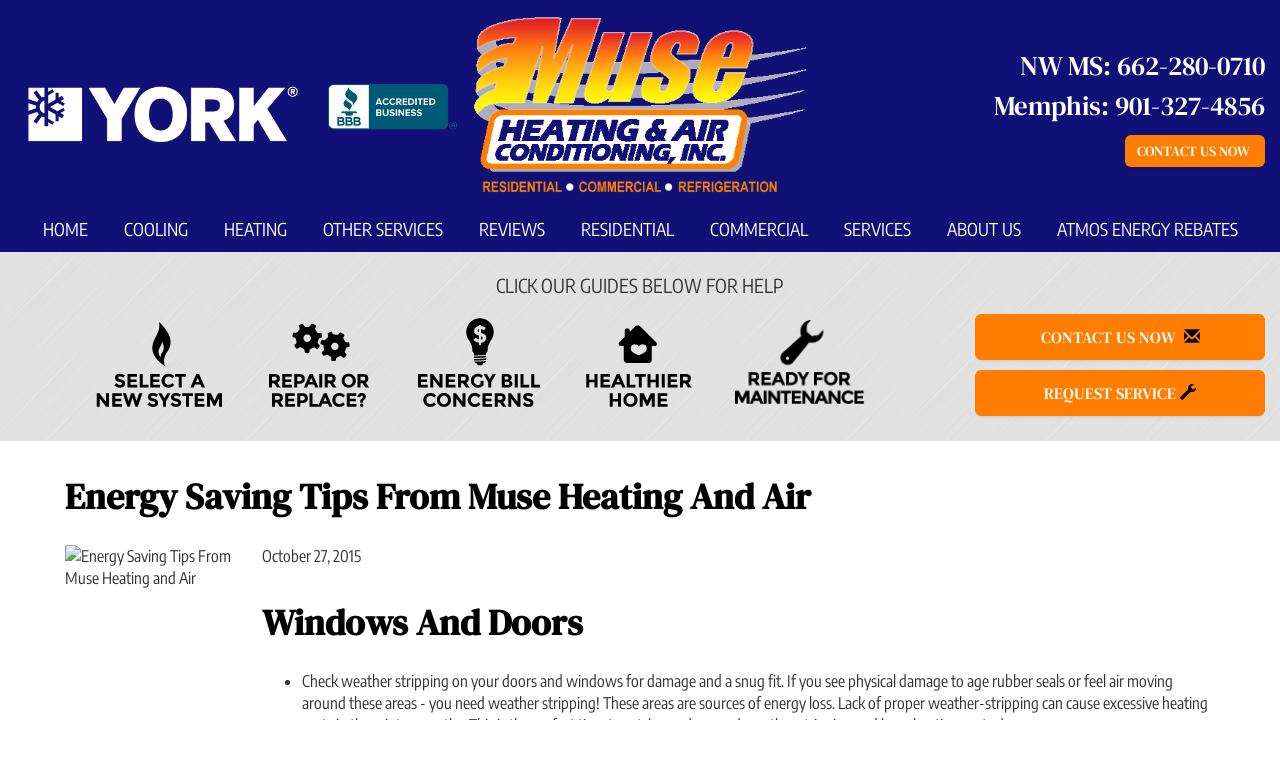

--- FILE ---
content_type: text/html; charset=UTF-8
request_url: https://sos-apps.appspot.com/ip-lookup.php
body_size: -110
content:
"3.144.72.136, 142.251.34.244"

--- FILE ---
content_type: text/html; charset=utf-8
request_url: https://www.google.com/recaptcha/api2/anchor?ar=1&k=6Le7wiUTAAAAAG-hCuWRcM2y2iVhXwgujyFy8Km9&co=aHR0cHM6Ly93d3cubXVzZWh2YWMuY29tOjQ0Mw..&hl=en&v=N67nZn4AqZkNcbeMu4prBgzg&size=compact&anchor-ms=20000&execute-ms=30000&cb=471lwme0w1vt
body_size: 49362
content:
<!DOCTYPE HTML><html dir="ltr" lang="en"><head><meta http-equiv="Content-Type" content="text/html; charset=UTF-8">
<meta http-equiv="X-UA-Compatible" content="IE=edge">
<title>reCAPTCHA</title>
<style type="text/css">
/* cyrillic-ext */
@font-face {
  font-family: 'Roboto';
  font-style: normal;
  font-weight: 400;
  font-stretch: 100%;
  src: url(//fonts.gstatic.com/s/roboto/v48/KFO7CnqEu92Fr1ME7kSn66aGLdTylUAMa3GUBHMdazTgWw.woff2) format('woff2');
  unicode-range: U+0460-052F, U+1C80-1C8A, U+20B4, U+2DE0-2DFF, U+A640-A69F, U+FE2E-FE2F;
}
/* cyrillic */
@font-face {
  font-family: 'Roboto';
  font-style: normal;
  font-weight: 400;
  font-stretch: 100%;
  src: url(//fonts.gstatic.com/s/roboto/v48/KFO7CnqEu92Fr1ME7kSn66aGLdTylUAMa3iUBHMdazTgWw.woff2) format('woff2');
  unicode-range: U+0301, U+0400-045F, U+0490-0491, U+04B0-04B1, U+2116;
}
/* greek-ext */
@font-face {
  font-family: 'Roboto';
  font-style: normal;
  font-weight: 400;
  font-stretch: 100%;
  src: url(//fonts.gstatic.com/s/roboto/v48/KFO7CnqEu92Fr1ME7kSn66aGLdTylUAMa3CUBHMdazTgWw.woff2) format('woff2');
  unicode-range: U+1F00-1FFF;
}
/* greek */
@font-face {
  font-family: 'Roboto';
  font-style: normal;
  font-weight: 400;
  font-stretch: 100%;
  src: url(//fonts.gstatic.com/s/roboto/v48/KFO7CnqEu92Fr1ME7kSn66aGLdTylUAMa3-UBHMdazTgWw.woff2) format('woff2');
  unicode-range: U+0370-0377, U+037A-037F, U+0384-038A, U+038C, U+038E-03A1, U+03A3-03FF;
}
/* math */
@font-face {
  font-family: 'Roboto';
  font-style: normal;
  font-weight: 400;
  font-stretch: 100%;
  src: url(//fonts.gstatic.com/s/roboto/v48/KFO7CnqEu92Fr1ME7kSn66aGLdTylUAMawCUBHMdazTgWw.woff2) format('woff2');
  unicode-range: U+0302-0303, U+0305, U+0307-0308, U+0310, U+0312, U+0315, U+031A, U+0326-0327, U+032C, U+032F-0330, U+0332-0333, U+0338, U+033A, U+0346, U+034D, U+0391-03A1, U+03A3-03A9, U+03B1-03C9, U+03D1, U+03D5-03D6, U+03F0-03F1, U+03F4-03F5, U+2016-2017, U+2034-2038, U+203C, U+2040, U+2043, U+2047, U+2050, U+2057, U+205F, U+2070-2071, U+2074-208E, U+2090-209C, U+20D0-20DC, U+20E1, U+20E5-20EF, U+2100-2112, U+2114-2115, U+2117-2121, U+2123-214F, U+2190, U+2192, U+2194-21AE, U+21B0-21E5, U+21F1-21F2, U+21F4-2211, U+2213-2214, U+2216-22FF, U+2308-230B, U+2310, U+2319, U+231C-2321, U+2336-237A, U+237C, U+2395, U+239B-23B7, U+23D0, U+23DC-23E1, U+2474-2475, U+25AF, U+25B3, U+25B7, U+25BD, U+25C1, U+25CA, U+25CC, U+25FB, U+266D-266F, U+27C0-27FF, U+2900-2AFF, U+2B0E-2B11, U+2B30-2B4C, U+2BFE, U+3030, U+FF5B, U+FF5D, U+1D400-1D7FF, U+1EE00-1EEFF;
}
/* symbols */
@font-face {
  font-family: 'Roboto';
  font-style: normal;
  font-weight: 400;
  font-stretch: 100%;
  src: url(//fonts.gstatic.com/s/roboto/v48/KFO7CnqEu92Fr1ME7kSn66aGLdTylUAMaxKUBHMdazTgWw.woff2) format('woff2');
  unicode-range: U+0001-000C, U+000E-001F, U+007F-009F, U+20DD-20E0, U+20E2-20E4, U+2150-218F, U+2190, U+2192, U+2194-2199, U+21AF, U+21E6-21F0, U+21F3, U+2218-2219, U+2299, U+22C4-22C6, U+2300-243F, U+2440-244A, U+2460-24FF, U+25A0-27BF, U+2800-28FF, U+2921-2922, U+2981, U+29BF, U+29EB, U+2B00-2BFF, U+4DC0-4DFF, U+FFF9-FFFB, U+10140-1018E, U+10190-1019C, U+101A0, U+101D0-101FD, U+102E0-102FB, U+10E60-10E7E, U+1D2C0-1D2D3, U+1D2E0-1D37F, U+1F000-1F0FF, U+1F100-1F1AD, U+1F1E6-1F1FF, U+1F30D-1F30F, U+1F315, U+1F31C, U+1F31E, U+1F320-1F32C, U+1F336, U+1F378, U+1F37D, U+1F382, U+1F393-1F39F, U+1F3A7-1F3A8, U+1F3AC-1F3AF, U+1F3C2, U+1F3C4-1F3C6, U+1F3CA-1F3CE, U+1F3D4-1F3E0, U+1F3ED, U+1F3F1-1F3F3, U+1F3F5-1F3F7, U+1F408, U+1F415, U+1F41F, U+1F426, U+1F43F, U+1F441-1F442, U+1F444, U+1F446-1F449, U+1F44C-1F44E, U+1F453, U+1F46A, U+1F47D, U+1F4A3, U+1F4B0, U+1F4B3, U+1F4B9, U+1F4BB, U+1F4BF, U+1F4C8-1F4CB, U+1F4D6, U+1F4DA, U+1F4DF, U+1F4E3-1F4E6, U+1F4EA-1F4ED, U+1F4F7, U+1F4F9-1F4FB, U+1F4FD-1F4FE, U+1F503, U+1F507-1F50B, U+1F50D, U+1F512-1F513, U+1F53E-1F54A, U+1F54F-1F5FA, U+1F610, U+1F650-1F67F, U+1F687, U+1F68D, U+1F691, U+1F694, U+1F698, U+1F6AD, U+1F6B2, U+1F6B9-1F6BA, U+1F6BC, U+1F6C6-1F6CF, U+1F6D3-1F6D7, U+1F6E0-1F6EA, U+1F6F0-1F6F3, U+1F6F7-1F6FC, U+1F700-1F7FF, U+1F800-1F80B, U+1F810-1F847, U+1F850-1F859, U+1F860-1F887, U+1F890-1F8AD, U+1F8B0-1F8BB, U+1F8C0-1F8C1, U+1F900-1F90B, U+1F93B, U+1F946, U+1F984, U+1F996, U+1F9E9, U+1FA00-1FA6F, U+1FA70-1FA7C, U+1FA80-1FA89, U+1FA8F-1FAC6, U+1FACE-1FADC, U+1FADF-1FAE9, U+1FAF0-1FAF8, U+1FB00-1FBFF;
}
/* vietnamese */
@font-face {
  font-family: 'Roboto';
  font-style: normal;
  font-weight: 400;
  font-stretch: 100%;
  src: url(//fonts.gstatic.com/s/roboto/v48/KFO7CnqEu92Fr1ME7kSn66aGLdTylUAMa3OUBHMdazTgWw.woff2) format('woff2');
  unicode-range: U+0102-0103, U+0110-0111, U+0128-0129, U+0168-0169, U+01A0-01A1, U+01AF-01B0, U+0300-0301, U+0303-0304, U+0308-0309, U+0323, U+0329, U+1EA0-1EF9, U+20AB;
}
/* latin-ext */
@font-face {
  font-family: 'Roboto';
  font-style: normal;
  font-weight: 400;
  font-stretch: 100%;
  src: url(//fonts.gstatic.com/s/roboto/v48/KFO7CnqEu92Fr1ME7kSn66aGLdTylUAMa3KUBHMdazTgWw.woff2) format('woff2');
  unicode-range: U+0100-02BA, U+02BD-02C5, U+02C7-02CC, U+02CE-02D7, U+02DD-02FF, U+0304, U+0308, U+0329, U+1D00-1DBF, U+1E00-1E9F, U+1EF2-1EFF, U+2020, U+20A0-20AB, U+20AD-20C0, U+2113, U+2C60-2C7F, U+A720-A7FF;
}
/* latin */
@font-face {
  font-family: 'Roboto';
  font-style: normal;
  font-weight: 400;
  font-stretch: 100%;
  src: url(//fonts.gstatic.com/s/roboto/v48/KFO7CnqEu92Fr1ME7kSn66aGLdTylUAMa3yUBHMdazQ.woff2) format('woff2');
  unicode-range: U+0000-00FF, U+0131, U+0152-0153, U+02BB-02BC, U+02C6, U+02DA, U+02DC, U+0304, U+0308, U+0329, U+2000-206F, U+20AC, U+2122, U+2191, U+2193, U+2212, U+2215, U+FEFF, U+FFFD;
}
/* cyrillic-ext */
@font-face {
  font-family: 'Roboto';
  font-style: normal;
  font-weight: 500;
  font-stretch: 100%;
  src: url(//fonts.gstatic.com/s/roboto/v48/KFO7CnqEu92Fr1ME7kSn66aGLdTylUAMa3GUBHMdazTgWw.woff2) format('woff2');
  unicode-range: U+0460-052F, U+1C80-1C8A, U+20B4, U+2DE0-2DFF, U+A640-A69F, U+FE2E-FE2F;
}
/* cyrillic */
@font-face {
  font-family: 'Roboto';
  font-style: normal;
  font-weight: 500;
  font-stretch: 100%;
  src: url(//fonts.gstatic.com/s/roboto/v48/KFO7CnqEu92Fr1ME7kSn66aGLdTylUAMa3iUBHMdazTgWw.woff2) format('woff2');
  unicode-range: U+0301, U+0400-045F, U+0490-0491, U+04B0-04B1, U+2116;
}
/* greek-ext */
@font-face {
  font-family: 'Roboto';
  font-style: normal;
  font-weight: 500;
  font-stretch: 100%;
  src: url(//fonts.gstatic.com/s/roboto/v48/KFO7CnqEu92Fr1ME7kSn66aGLdTylUAMa3CUBHMdazTgWw.woff2) format('woff2');
  unicode-range: U+1F00-1FFF;
}
/* greek */
@font-face {
  font-family: 'Roboto';
  font-style: normal;
  font-weight: 500;
  font-stretch: 100%;
  src: url(//fonts.gstatic.com/s/roboto/v48/KFO7CnqEu92Fr1ME7kSn66aGLdTylUAMa3-UBHMdazTgWw.woff2) format('woff2');
  unicode-range: U+0370-0377, U+037A-037F, U+0384-038A, U+038C, U+038E-03A1, U+03A3-03FF;
}
/* math */
@font-face {
  font-family: 'Roboto';
  font-style: normal;
  font-weight: 500;
  font-stretch: 100%;
  src: url(//fonts.gstatic.com/s/roboto/v48/KFO7CnqEu92Fr1ME7kSn66aGLdTylUAMawCUBHMdazTgWw.woff2) format('woff2');
  unicode-range: U+0302-0303, U+0305, U+0307-0308, U+0310, U+0312, U+0315, U+031A, U+0326-0327, U+032C, U+032F-0330, U+0332-0333, U+0338, U+033A, U+0346, U+034D, U+0391-03A1, U+03A3-03A9, U+03B1-03C9, U+03D1, U+03D5-03D6, U+03F0-03F1, U+03F4-03F5, U+2016-2017, U+2034-2038, U+203C, U+2040, U+2043, U+2047, U+2050, U+2057, U+205F, U+2070-2071, U+2074-208E, U+2090-209C, U+20D0-20DC, U+20E1, U+20E5-20EF, U+2100-2112, U+2114-2115, U+2117-2121, U+2123-214F, U+2190, U+2192, U+2194-21AE, U+21B0-21E5, U+21F1-21F2, U+21F4-2211, U+2213-2214, U+2216-22FF, U+2308-230B, U+2310, U+2319, U+231C-2321, U+2336-237A, U+237C, U+2395, U+239B-23B7, U+23D0, U+23DC-23E1, U+2474-2475, U+25AF, U+25B3, U+25B7, U+25BD, U+25C1, U+25CA, U+25CC, U+25FB, U+266D-266F, U+27C0-27FF, U+2900-2AFF, U+2B0E-2B11, U+2B30-2B4C, U+2BFE, U+3030, U+FF5B, U+FF5D, U+1D400-1D7FF, U+1EE00-1EEFF;
}
/* symbols */
@font-face {
  font-family: 'Roboto';
  font-style: normal;
  font-weight: 500;
  font-stretch: 100%;
  src: url(//fonts.gstatic.com/s/roboto/v48/KFO7CnqEu92Fr1ME7kSn66aGLdTylUAMaxKUBHMdazTgWw.woff2) format('woff2');
  unicode-range: U+0001-000C, U+000E-001F, U+007F-009F, U+20DD-20E0, U+20E2-20E4, U+2150-218F, U+2190, U+2192, U+2194-2199, U+21AF, U+21E6-21F0, U+21F3, U+2218-2219, U+2299, U+22C4-22C6, U+2300-243F, U+2440-244A, U+2460-24FF, U+25A0-27BF, U+2800-28FF, U+2921-2922, U+2981, U+29BF, U+29EB, U+2B00-2BFF, U+4DC0-4DFF, U+FFF9-FFFB, U+10140-1018E, U+10190-1019C, U+101A0, U+101D0-101FD, U+102E0-102FB, U+10E60-10E7E, U+1D2C0-1D2D3, U+1D2E0-1D37F, U+1F000-1F0FF, U+1F100-1F1AD, U+1F1E6-1F1FF, U+1F30D-1F30F, U+1F315, U+1F31C, U+1F31E, U+1F320-1F32C, U+1F336, U+1F378, U+1F37D, U+1F382, U+1F393-1F39F, U+1F3A7-1F3A8, U+1F3AC-1F3AF, U+1F3C2, U+1F3C4-1F3C6, U+1F3CA-1F3CE, U+1F3D4-1F3E0, U+1F3ED, U+1F3F1-1F3F3, U+1F3F5-1F3F7, U+1F408, U+1F415, U+1F41F, U+1F426, U+1F43F, U+1F441-1F442, U+1F444, U+1F446-1F449, U+1F44C-1F44E, U+1F453, U+1F46A, U+1F47D, U+1F4A3, U+1F4B0, U+1F4B3, U+1F4B9, U+1F4BB, U+1F4BF, U+1F4C8-1F4CB, U+1F4D6, U+1F4DA, U+1F4DF, U+1F4E3-1F4E6, U+1F4EA-1F4ED, U+1F4F7, U+1F4F9-1F4FB, U+1F4FD-1F4FE, U+1F503, U+1F507-1F50B, U+1F50D, U+1F512-1F513, U+1F53E-1F54A, U+1F54F-1F5FA, U+1F610, U+1F650-1F67F, U+1F687, U+1F68D, U+1F691, U+1F694, U+1F698, U+1F6AD, U+1F6B2, U+1F6B9-1F6BA, U+1F6BC, U+1F6C6-1F6CF, U+1F6D3-1F6D7, U+1F6E0-1F6EA, U+1F6F0-1F6F3, U+1F6F7-1F6FC, U+1F700-1F7FF, U+1F800-1F80B, U+1F810-1F847, U+1F850-1F859, U+1F860-1F887, U+1F890-1F8AD, U+1F8B0-1F8BB, U+1F8C0-1F8C1, U+1F900-1F90B, U+1F93B, U+1F946, U+1F984, U+1F996, U+1F9E9, U+1FA00-1FA6F, U+1FA70-1FA7C, U+1FA80-1FA89, U+1FA8F-1FAC6, U+1FACE-1FADC, U+1FADF-1FAE9, U+1FAF0-1FAF8, U+1FB00-1FBFF;
}
/* vietnamese */
@font-face {
  font-family: 'Roboto';
  font-style: normal;
  font-weight: 500;
  font-stretch: 100%;
  src: url(//fonts.gstatic.com/s/roboto/v48/KFO7CnqEu92Fr1ME7kSn66aGLdTylUAMa3OUBHMdazTgWw.woff2) format('woff2');
  unicode-range: U+0102-0103, U+0110-0111, U+0128-0129, U+0168-0169, U+01A0-01A1, U+01AF-01B0, U+0300-0301, U+0303-0304, U+0308-0309, U+0323, U+0329, U+1EA0-1EF9, U+20AB;
}
/* latin-ext */
@font-face {
  font-family: 'Roboto';
  font-style: normal;
  font-weight: 500;
  font-stretch: 100%;
  src: url(//fonts.gstatic.com/s/roboto/v48/KFO7CnqEu92Fr1ME7kSn66aGLdTylUAMa3KUBHMdazTgWw.woff2) format('woff2');
  unicode-range: U+0100-02BA, U+02BD-02C5, U+02C7-02CC, U+02CE-02D7, U+02DD-02FF, U+0304, U+0308, U+0329, U+1D00-1DBF, U+1E00-1E9F, U+1EF2-1EFF, U+2020, U+20A0-20AB, U+20AD-20C0, U+2113, U+2C60-2C7F, U+A720-A7FF;
}
/* latin */
@font-face {
  font-family: 'Roboto';
  font-style: normal;
  font-weight: 500;
  font-stretch: 100%;
  src: url(//fonts.gstatic.com/s/roboto/v48/KFO7CnqEu92Fr1ME7kSn66aGLdTylUAMa3yUBHMdazQ.woff2) format('woff2');
  unicode-range: U+0000-00FF, U+0131, U+0152-0153, U+02BB-02BC, U+02C6, U+02DA, U+02DC, U+0304, U+0308, U+0329, U+2000-206F, U+20AC, U+2122, U+2191, U+2193, U+2212, U+2215, U+FEFF, U+FFFD;
}
/* cyrillic-ext */
@font-face {
  font-family: 'Roboto';
  font-style: normal;
  font-weight: 900;
  font-stretch: 100%;
  src: url(//fonts.gstatic.com/s/roboto/v48/KFO7CnqEu92Fr1ME7kSn66aGLdTylUAMa3GUBHMdazTgWw.woff2) format('woff2');
  unicode-range: U+0460-052F, U+1C80-1C8A, U+20B4, U+2DE0-2DFF, U+A640-A69F, U+FE2E-FE2F;
}
/* cyrillic */
@font-face {
  font-family: 'Roboto';
  font-style: normal;
  font-weight: 900;
  font-stretch: 100%;
  src: url(//fonts.gstatic.com/s/roboto/v48/KFO7CnqEu92Fr1ME7kSn66aGLdTylUAMa3iUBHMdazTgWw.woff2) format('woff2');
  unicode-range: U+0301, U+0400-045F, U+0490-0491, U+04B0-04B1, U+2116;
}
/* greek-ext */
@font-face {
  font-family: 'Roboto';
  font-style: normal;
  font-weight: 900;
  font-stretch: 100%;
  src: url(//fonts.gstatic.com/s/roboto/v48/KFO7CnqEu92Fr1ME7kSn66aGLdTylUAMa3CUBHMdazTgWw.woff2) format('woff2');
  unicode-range: U+1F00-1FFF;
}
/* greek */
@font-face {
  font-family: 'Roboto';
  font-style: normal;
  font-weight: 900;
  font-stretch: 100%;
  src: url(//fonts.gstatic.com/s/roboto/v48/KFO7CnqEu92Fr1ME7kSn66aGLdTylUAMa3-UBHMdazTgWw.woff2) format('woff2');
  unicode-range: U+0370-0377, U+037A-037F, U+0384-038A, U+038C, U+038E-03A1, U+03A3-03FF;
}
/* math */
@font-face {
  font-family: 'Roboto';
  font-style: normal;
  font-weight: 900;
  font-stretch: 100%;
  src: url(//fonts.gstatic.com/s/roboto/v48/KFO7CnqEu92Fr1ME7kSn66aGLdTylUAMawCUBHMdazTgWw.woff2) format('woff2');
  unicode-range: U+0302-0303, U+0305, U+0307-0308, U+0310, U+0312, U+0315, U+031A, U+0326-0327, U+032C, U+032F-0330, U+0332-0333, U+0338, U+033A, U+0346, U+034D, U+0391-03A1, U+03A3-03A9, U+03B1-03C9, U+03D1, U+03D5-03D6, U+03F0-03F1, U+03F4-03F5, U+2016-2017, U+2034-2038, U+203C, U+2040, U+2043, U+2047, U+2050, U+2057, U+205F, U+2070-2071, U+2074-208E, U+2090-209C, U+20D0-20DC, U+20E1, U+20E5-20EF, U+2100-2112, U+2114-2115, U+2117-2121, U+2123-214F, U+2190, U+2192, U+2194-21AE, U+21B0-21E5, U+21F1-21F2, U+21F4-2211, U+2213-2214, U+2216-22FF, U+2308-230B, U+2310, U+2319, U+231C-2321, U+2336-237A, U+237C, U+2395, U+239B-23B7, U+23D0, U+23DC-23E1, U+2474-2475, U+25AF, U+25B3, U+25B7, U+25BD, U+25C1, U+25CA, U+25CC, U+25FB, U+266D-266F, U+27C0-27FF, U+2900-2AFF, U+2B0E-2B11, U+2B30-2B4C, U+2BFE, U+3030, U+FF5B, U+FF5D, U+1D400-1D7FF, U+1EE00-1EEFF;
}
/* symbols */
@font-face {
  font-family: 'Roboto';
  font-style: normal;
  font-weight: 900;
  font-stretch: 100%;
  src: url(//fonts.gstatic.com/s/roboto/v48/KFO7CnqEu92Fr1ME7kSn66aGLdTylUAMaxKUBHMdazTgWw.woff2) format('woff2');
  unicode-range: U+0001-000C, U+000E-001F, U+007F-009F, U+20DD-20E0, U+20E2-20E4, U+2150-218F, U+2190, U+2192, U+2194-2199, U+21AF, U+21E6-21F0, U+21F3, U+2218-2219, U+2299, U+22C4-22C6, U+2300-243F, U+2440-244A, U+2460-24FF, U+25A0-27BF, U+2800-28FF, U+2921-2922, U+2981, U+29BF, U+29EB, U+2B00-2BFF, U+4DC0-4DFF, U+FFF9-FFFB, U+10140-1018E, U+10190-1019C, U+101A0, U+101D0-101FD, U+102E0-102FB, U+10E60-10E7E, U+1D2C0-1D2D3, U+1D2E0-1D37F, U+1F000-1F0FF, U+1F100-1F1AD, U+1F1E6-1F1FF, U+1F30D-1F30F, U+1F315, U+1F31C, U+1F31E, U+1F320-1F32C, U+1F336, U+1F378, U+1F37D, U+1F382, U+1F393-1F39F, U+1F3A7-1F3A8, U+1F3AC-1F3AF, U+1F3C2, U+1F3C4-1F3C6, U+1F3CA-1F3CE, U+1F3D4-1F3E0, U+1F3ED, U+1F3F1-1F3F3, U+1F3F5-1F3F7, U+1F408, U+1F415, U+1F41F, U+1F426, U+1F43F, U+1F441-1F442, U+1F444, U+1F446-1F449, U+1F44C-1F44E, U+1F453, U+1F46A, U+1F47D, U+1F4A3, U+1F4B0, U+1F4B3, U+1F4B9, U+1F4BB, U+1F4BF, U+1F4C8-1F4CB, U+1F4D6, U+1F4DA, U+1F4DF, U+1F4E3-1F4E6, U+1F4EA-1F4ED, U+1F4F7, U+1F4F9-1F4FB, U+1F4FD-1F4FE, U+1F503, U+1F507-1F50B, U+1F50D, U+1F512-1F513, U+1F53E-1F54A, U+1F54F-1F5FA, U+1F610, U+1F650-1F67F, U+1F687, U+1F68D, U+1F691, U+1F694, U+1F698, U+1F6AD, U+1F6B2, U+1F6B9-1F6BA, U+1F6BC, U+1F6C6-1F6CF, U+1F6D3-1F6D7, U+1F6E0-1F6EA, U+1F6F0-1F6F3, U+1F6F7-1F6FC, U+1F700-1F7FF, U+1F800-1F80B, U+1F810-1F847, U+1F850-1F859, U+1F860-1F887, U+1F890-1F8AD, U+1F8B0-1F8BB, U+1F8C0-1F8C1, U+1F900-1F90B, U+1F93B, U+1F946, U+1F984, U+1F996, U+1F9E9, U+1FA00-1FA6F, U+1FA70-1FA7C, U+1FA80-1FA89, U+1FA8F-1FAC6, U+1FACE-1FADC, U+1FADF-1FAE9, U+1FAF0-1FAF8, U+1FB00-1FBFF;
}
/* vietnamese */
@font-face {
  font-family: 'Roboto';
  font-style: normal;
  font-weight: 900;
  font-stretch: 100%;
  src: url(//fonts.gstatic.com/s/roboto/v48/KFO7CnqEu92Fr1ME7kSn66aGLdTylUAMa3OUBHMdazTgWw.woff2) format('woff2');
  unicode-range: U+0102-0103, U+0110-0111, U+0128-0129, U+0168-0169, U+01A0-01A1, U+01AF-01B0, U+0300-0301, U+0303-0304, U+0308-0309, U+0323, U+0329, U+1EA0-1EF9, U+20AB;
}
/* latin-ext */
@font-face {
  font-family: 'Roboto';
  font-style: normal;
  font-weight: 900;
  font-stretch: 100%;
  src: url(//fonts.gstatic.com/s/roboto/v48/KFO7CnqEu92Fr1ME7kSn66aGLdTylUAMa3KUBHMdazTgWw.woff2) format('woff2');
  unicode-range: U+0100-02BA, U+02BD-02C5, U+02C7-02CC, U+02CE-02D7, U+02DD-02FF, U+0304, U+0308, U+0329, U+1D00-1DBF, U+1E00-1E9F, U+1EF2-1EFF, U+2020, U+20A0-20AB, U+20AD-20C0, U+2113, U+2C60-2C7F, U+A720-A7FF;
}
/* latin */
@font-face {
  font-family: 'Roboto';
  font-style: normal;
  font-weight: 900;
  font-stretch: 100%;
  src: url(//fonts.gstatic.com/s/roboto/v48/KFO7CnqEu92Fr1ME7kSn66aGLdTylUAMa3yUBHMdazQ.woff2) format('woff2');
  unicode-range: U+0000-00FF, U+0131, U+0152-0153, U+02BB-02BC, U+02C6, U+02DA, U+02DC, U+0304, U+0308, U+0329, U+2000-206F, U+20AC, U+2122, U+2191, U+2193, U+2212, U+2215, U+FEFF, U+FFFD;
}

</style>
<link rel="stylesheet" type="text/css" href="https://www.gstatic.com/recaptcha/releases/N67nZn4AqZkNcbeMu4prBgzg/styles__ltr.css">
<script nonce="r88fU1ScMOkwf3x5fZfihQ" type="text/javascript">window['__recaptcha_api'] = 'https://www.google.com/recaptcha/api2/';</script>
<script type="text/javascript" src="https://www.gstatic.com/recaptcha/releases/N67nZn4AqZkNcbeMu4prBgzg/recaptcha__en.js" nonce="r88fU1ScMOkwf3x5fZfihQ">
      
    </script></head>
<body><div id="rc-anchor-alert" class="rc-anchor-alert"></div>
<input type="hidden" id="recaptcha-token" value="[base64]">
<script type="text/javascript" nonce="r88fU1ScMOkwf3x5fZfihQ">
      recaptcha.anchor.Main.init("[\x22ainput\x22,[\x22bgdata\x22,\x22\x22,\[base64]/[base64]/[base64]/bmV3IHJbeF0oY1swXSk6RT09Mj9uZXcgclt4XShjWzBdLGNbMV0pOkU9PTM/bmV3IHJbeF0oY1swXSxjWzFdLGNbMl0pOkU9PTQ/[base64]/[base64]/[base64]/[base64]/[base64]/[base64]/[base64]/[base64]\x22,\[base64]\x22,\x22w6A5LcOhTW8RwoXCnMKVw7pJwo11wqfCm8KOe8O/GsOgCsK5DsKXw7MsOjfDm3LDocOGwoY7f8OVb8KNKw3Dp8Kqwp4LwrPCgxTDtm3CksKVw7ZXw7AGfsKSwoTDnsOjEcK5YsOOwpbDjWA8w5JVXSxgwqo7wrkkwqs9eyACwrjCrToMdsK2woddw6rDqC/CrxxUT2PDj2XCrsOLwrB6wrHCgBjDicOtwrnCgcOgVjpWwp7Ck8OhX8OLw63Dhx/Cu3PCisKdw7PDssKNOFfDrn/ClXHDrsK8EsOjVlpIR1sJwofCgCNfw67Dl8OCfcOhw4jDoldsw659bcK3wpkqIjxGETLCq0TCm11jc8OZw7Z0csOOwp4gZRzCjWM4w7TDusKGAcKHS8KZGMOHwobCicKAw7VQwpB3WcOveG7Dr1Nkw4zDoy/DogYIw5wJOsOJwo9swo3Dl8O6wq5+QQYGwprCqsOeY3jCicKXT8K8w5giw5IpN8OaFcOcMsKww6wMbMO2AArCjmMPYG47w5TDnHQdwqrDmMK+c8KFe8OZwrXDsMOJJW3Dm8OtEmc5w7/CosO2PcKlGW/DgMKedTPCr8KSwoJ9w4JhwoHDn8KDZXlpJMOueEHCtFB/HcKRLTrCs8KGwpFYez3Cs2/[base64]/FWV5w603CE8zw7zDlVfDtBLCnMKtw6YAKGfDpsKhA8O4wrNPOWLDtcK7LMKTw5PCgsOPQsKJKwcSQcO/[base64]/[base64]/ClcKswpsXw77Cj8Klw5lOPH0nA8KQw5vDvhVKNsOcYR4KGAggw4ACGsKFwobDpR0ZJUlXJcKkwrw4wrAqwrvDj8O4w5Y4ZsOjdcOSASfDhsOxw585dMKnABtPXMOxEDLDp3kZw4w/OcOMAcOnwop6TA8/[base64]/DwIoLGpMbMKwSwllNQ5RwozDn8OKw45lw4RUw5Mjwo9SKCVUXULDosK3w4Alek/DssOmd8KLwrvDv8KoQMKmZxzDk0fClAgowrDCgMO8TyvDjsO0eMKewqYGw6rDrz00wpNIDkEkwqPCoEDCk8OdDMOywp/Dl8OFwpXCrkDDosOBXcKtwrEVwqrCl8KVwpLDisOxZcKYdnR1fsKaLiTDhinDscKpHcO4wqfDssOAIBlxwqPCjsOKw7siw4/DuhHDlcObwpDDu8OGw6zDtMOAw6IEQngZEAXDvUUvw7gkw4tjV0QFAw/Dl8Kfw4HDpGXClsOmbD3CkzPDvsKOKcKuUj/CocO0U8KiwqZ0cQJHHsOiwqtyw4fDtx52wpLDs8OiP8ONw7QjwpwUYsOXMyfDiMKJZcKqZSVNw4/DssOobcKzwq96w59wLwNxw6nCvC8XLMKePcKCenMYw488w6XCi8OCJMOyw51sZsOqDsKsYyN1wq/Cg8KbQsKlPcKKWMO7EsOORsKfGXcnEcKPwqNSw5HCs8OFw5ASD0DCjcKPw5rCggl4Lk4awqjClUw5w5/DnkjDiMKAwowzWinClsKWKSTDpsOxYmPCpiHCoHdsWMKAw4nDlcKLwoV/PsKMY8KTwqs9w4rChm1zf8OvesOHcC0aw5fDjUxqwqU7LMKedMONNWTDnHcFFsOhwoTCtBnChcOFb8OFT0kbOyA6w5VTAhTDiE4Rw6DDpUnCsX1UHQXDki7Dr8Ojw74fw7DDhsKcLcOxayxgX8OFwpMGHm/DrsKZHMKnwo7CnCJrP8Oqw6MaW8Kdw4M6ZSdewpd/w5DDv2B9fsOSw77DrsOHIMKGw6VAwq1OwplSw5VQDiknwqfCpMOVVQHCvjovfsOIOcKvG8K3w7IiKhLDr8Oaw6rCiMKMw57CvDbCtD3DrxHDmkTChCDCq8O4wqfDijXCuU9jT8KVwoDCgjTChm/DgGsJw4UUwrnDi8K0w4HDgSkEb8OAw4jDkcKfQcOdwqbDmsKqw4LDhDlpwp8Wwo9Xw7wBwrXChiMzwo9lOgPDkcOuEW7Dnm7DjcKIF8OIw6wAw586OMK3wofDmsKVIWDCmgE1Jh3DhDhMwp49wp3DvjcrXVzDnBZkC8KJSDp0w7hREm5jwrfDjcKwKk9/w6dywqdUw6gCKMOqWcO7w6fCjMKgwrzDscKgw5pzw5jCiDtiwp/DsxvCgcKBDi/CqkXCr8OTaMOvDRc1w7IJw4RPL03CjSRow5sUwqN6WXNTccOyBcOHRMKANMOAw6N0w7TCmMOlF3TCoCNDw5cQCcKiw73Do195ZmDDvB/DnVltw7rCkjYHR8OsEgXCrG7Dszp6JRXCt8OXw5B7WsKzO8KKwrVjwrJRwq0gEH5xwrjDrMKGwqjCkEhowp7DrFY9NwFnKsOpwpbCpknChBkRwojDijUIa1oJQ8OFCnfCqMK4wrLDmsOBTV7Do3pAE8KTw4UPCHHCu8KAwqt7BXcUTMO2w4jDng/Dt8OWwr8EXx/CmBl3w5dTw6dlHMOOcBnDrVzDq8K7woc5w4ZyPCzDrcKiSWzDusKiw5jCgcKiewEnDsOKwoDDh2NKVAw/w4s+WHTDil/DmSRRfcO7w7sPw5fCgHfDjXTClzrDsWDDjinDp8KRfMK+ThAWw68/OT06w5Qjw4ccP8KyMAwlfls1DGsJwrHCtkfDnADDm8O+w4c4woMEw5LDnMKhw61qSMKewoHDh8OiOAjCuEnDisKzwoYSwqBQw5cxLkbCqGpJw4UaahXClMOaBMKwejrCsFgeFcO4wrpiR08BE8Odw6/ChQs8wojDjcKow4TDhMOrPxhZf8K8woDCocOTcA7CiMO8w4vCoizCqcOQwpLCtsO8wq5AahLChcKWQsOdbT3CpcKewqTCiTI3wrTDiFYTwrHCkh0WwqPCn8K3w6hYwqEBwqLDo8ObRsOtwrPDii57w78wwqxiw67DnMKPw7hOw6RNCMOANH/[base64]/[base64]/XksQFj7ClsO7JsKXw5/DlB7Dt0/DgcKMwpLCsy0LMcKFwpLCpB3CtlHCvcKbwqDDjMOkVWl6Ly3CrFsKU2VbNsOuw67CtG5uam18RQ/[base64]/[base64]/DqxlwL8OLaTTCskwJW8OCw5LCm0VPwoTCiB4+c27Ch3PDuglBw4pNE8OHcxBDw5AIKD9kwojCmjnDt8OgwoV5AMOVW8OfOMO7w41tB8Kiw57DpsOwW8Kmw4zDg8OoN2rDqsK+w5QHA1rCojrDiDsjNMKhflkkwobCvjnCr8KgMG/[base64]/CiTR2FsOewpoXPsOEw7MBK8K/w5Fwwp12EcO8wojDnMKBExstw7/DlMKPLDDDvmHDvcOmNxfDvBRzJUhTw6bCrlPDhWTDtDQIUVLDoTLCuH9Lfykiw4TDq8KeTn/DmEx5OBFiWcOJwoHDgAVtw74Tw5UswoIHwoLCl8OUPyHCjMOCwp4ewrHCsmgaw4MMKk4tEEDChjHDoWphw5N0aMOTCFYyw7XCtcKNw5DCvCADHcOWw7FXfE8Cwo7CgcKdwoPDr8Orw4DCrcOfw5HDqMKaVE9swrbCkS5wIQXDu8OrAMO/w7rDncOXw41zw6fCg8KZwpbCh8KxIGrCgChpw6LCn1/Cr1/DusKow6cKZ8KkeMKxKF7Cuhkxw47ChsOBwodzw7nCjsKmwp/DtlQbK8OXwqfDi8KQw5ZHdcOKWn/CpsOxKwTDt8K1bsKed1ljRlt0w40zYz8HfMK4esKZw4DCgsKzw6IKScKob8K/MgVNNsKuw7/DuR/DvwXCsnvCgG9yPsKkQcOXw7hzw4I+wotHFQvCvcO5UyfDjcKwdMKKw49twrhnC8Kow7DCtMKUwqrDsBPDt8Kgw6fCk8KaL2nCmkwXTcKQwo7DqMKRw4N+ASFkAwzDqnp7wqvClx98w5vClcOHw4TCkMO+wr7DlXHDuMKjw6DDiG/DrnbCr8KjCV0Twp8+VG7DvcOxw7vDrnPDm0fDmMKzOwJpwr4Vw7odGiUBW2cmNx1AC8KLXcO6V8KqwqjCuz/ChMOzw75Gd0NzJQPCslI7w6/[base64]/Ds8Kuwo4Iw51/LsOWw4t/V2NpBkNpw6sgOSvDj2Y/w5nDv8KWCVQvYsOvWcKgDihkwpPCp15ZGhYrPcKuwq/Ctjo0wqhfw5BnHmzDolfCtsKFFsKEwpvCmcO3wqbDnsKBHEPCr8KqSSrDnsOfw7Jbw5fDm8KhwoEjVMOLw51dwoc5woPDkiMgw61yHsOwwogSOsO4w7/CrsOBw5c2wqfCi8OsUMKHw41RwqPCvXIIIsOHw5cXw63CsFjCoGfDtywQwp55VF3CrFrDqxwQwp7DisOLaVllw7xBdUHCo8OSwpnCqh/DomTCv2zChsK2wrphw5xPw5/CsnzDusK/XsKFwoIyak0Tw7gZwpUNcwtfPsKJw4Riw7/DvwUPw4PCo07CmXrCmkNdw5PCqsK0w7/Cgg0cwqpyw7pwGsOZwoHCsMOcwpnDoMKoWWs9wpDCjcKcWDHDsMOBw44ow6PDqMOFwpVkd23DtMKEYAnCvsKTw60nLEgMw6VUH8Oqw67CjcO5KWEZwpwhZ8OBwpZTGAprwqV+LU/CscK/dTzChV1xacKIwpbCjsOuwp7DoMKmwr0vworCkMKZw49HwpXDmMKwwqXCncOMBR4Hw5/Dk8Oaw6HCmH8KADczw5fCnMOyQi/Dk37Do8OtanjCpsOEfcKbwqbDosOnw4DCg8OKw51zw5d/[base64]/Ds8OhMAJRX18pJMKvwrjDp1PCt8Ouw4/DnnTDhcOgaCrDmwMIwpI8wq00woXDjcOPwp4JR8KuaSTDgTnCmg/DhQfDpVpow7LDk8KRZyRLw6VaR8OzwoJ3ZsO7eztxbMKrcMOrbMOBw4PCsX7CugsoTcOeZibCjsKlw4XDp3c4w6llGMO1YMOYw5nDqUdrw7bDqnV+w4zClcK5wrLDicOhwrPCpXjDmS8dw7vClA/CscKkDlk5w7nDksKWBlrDrMKAw4c6OFjCpFjDrsKiwrLCuToNworCsjjCisOuw7QKwrIVw5/[base64]/Do8KIGQk9CzbDkMONZAnDhsKSwqUMw4fCilgow4h3w6zCvAnCo8K8w4DCqsOPOcKUB8O+CsOPDsKaw6Z3Y8OZw7/DtmpOesOACcKjaMKTNsOSXVvCpMKnwqcSXgfCiT/[base64]/[base64]/Djk/CtMKEw4QjXXU1w4TCj8OSwqk/wp/DkULDnQ/Du0Aqw47DgcKqw5fDlsKyw4rCpQouw6Rsf8KyKDfCtx7DvxcOwqpze14AEMOvwo9BKggGR27Ds17CksO6EcKkQFjCoD81w6Jkw6vCkmVVw5sxWhjCo8K+woJ0w6fCg8OSbR4/wqvDr8OAw5ZnMcOew5Zyw4TDgMO8woA5w5R4w7fCqMOoIi3DohvCvcOgXkt+w4BHbETDhMKyacKJw5F9wpFtw4TDl8KXw7NRw7TCrsOOw67DklVeSRjCm8KHwrTDrhRFw71wwqXCuQl9wqjClRDDt8KywrR+w5LCqsOxwrMTXcOPAMO5w5HDvcK/wqt3d3A1w7J6w57DtXnCjmRWRWFbaUHCssOZCMOmw7x8UsOCf8OKECpoRcKjCwQFwoR6w4Aee8K/bMO9wqXCo0rCvAhbP8K4wq/DqBMpUsKdJsOdXEI8w5fDu8OVB0HDpsKBw7M0QWvDjsKzw70UTMKscRLDpXVdwrdYwrfDpMOjW8O2wozCpMKUwr/Cp3Rjw47ClMKwNjfDgcKSw4Z8NMK9DTQefMKVXcO0w6fDumkvC8OxYMOuwp/CgSLCgMOeVsKdOw/Cu8KCO8KXw6IuWTsYScK1AcO1w4DCuMKjwp9lV8KrV8OOwrtSw6TDo8OBLUTDgwNkwrVhEC56w6DDiyvCksOOZVpFwoobS3fDhMOwwrnCtMO1wrHCgcO5wpPDvRA+wpfCoVPDpcKDwqcYTw/[base64]/wo9+wqXDnMOkw6EXEz7Dr8OCw5QKwqdlwovClVB6w6Mgw4rDp0Nywp1qFV/CgcKpwpsJMnQGwqzCjcOJL1FZEsKhw5Udw5cccQ9AScOPwqxZIkF8RToLwr5uVsOKw6d0wr0Xw4TCssKowoRxGsKOf3XDvcOgw5XCqcKRw7h4BcORcMOvw5/[base64]/CmH7DgE8TODXDh8OgcVnCky3Dq8KVMSXCicOYw4nCrcK9LG0pP1ReC8K5w68WLzPCh3JTw6bDmmlHw48JwrjCscO0BcOlw7PDtMKtDXfCh8OHNsKQwqA7wqPDm8KIN1rDhH8swp/DoGI4YcKqY3xrw6bCtcO4w6/[base64]/[base64]/CkcKQw4rDlMKVw6fDu8KDwqRLw4llwrLDj8KJZXbCrcKeKzMlw5gmI2UYw4DCmQ/CjHDDhcKhw6sVeCXCugJIworCq3bDhcOycMKbVMO2cTbDncObSXvCn0BoQsKKScOdw58Qw5hlLCppwrN2w7AwbsOFGcK6woVWH8Opw5nChMKvIy1Gw4wyw7TDnyxiw5/Cr8KkFRTDpcKZw4JiGMOzDcKxwqzDiMOTC8OXSjlnwqk2JsOvW8K6w4/DuwdtwpkxEBdJw6HDg8KWL8Olwr4mw5/CrcOdwrvCizt+D8K3ZMORCB/[base64]/DoUbDgcK7w5RCwrTDtcOkw5wPGjjCoiTDjCJsw5o3cmbCkXbDo8K7w4wgFVgtwpLCk8KCw6/ClcKqAQw9w4IEwqFeWS4LVsK4ZUXDqsONw5nDpMKKwqbDq8KDw6jCmjbCkMKxFxHCogQ1QksDwo/[base64]/DpC3CqsOxwrM0NkHCshsdwrxCw6xMMMKLb8K/[base64]/DoMO4w6QdEB7ClcOvKsOGwozDsV/DmhgUwrMiwqJywp5mM8OAbcKMw7o2Zk7Dq2vCh0/Cn8Oof2llVx02w5nDi0FPAcKNw4NawpU/wr/[base64]/DgcKnwojDslXCnwAcQMK7PcK8wobDrMK3wqI0QFsiVDs+FsOac8OVacOaVFrCicKDdMK5N8KGwr3DnBnCqwc7e3Ifw57DqMKWPSXCpcKZA37CnMKGSzvDuwnDun/DsV/Cu8Kqw5wow7/CkFk4TWLDjcOge8KgwqtIZ0LCisKaSRI1wroJFhYhEkYQw5bCisOswpcjwpXCmMODFMOKAsKgDTLDkcKxf8OcGcOjw4sgfSDCjcOPS8OLPsKUwo1XdhV2wrvDuGkbSMOhwoTDqsKtwqxdw5PDhTpMCxNNDMKCf8KXw6Qzw4xpesKfMWRiwp7Dj2/DoETCjMKGw4XCr8OawqQ/w5JCPcOZw4DDisKVRWjDqAVIwprCpUoBw7EgDcKudMKnDikswrUzXsOZwqzCqMKDF8O9YMKLwrJac2nDhcKEPsKjesKsOVcswpYYwqokQMOZwrbCh8OMwp9SAMK3UDIbw6sVwpXCi33DgcKWw5Iowp/[base64]/Ml9dQSrCmsKtMsO7wq0NEy0vHsOKwpdDJMK3HsOiHsKnwrPDocOtwo0ITcOPHQbDvTnDtGHCs2PChGtHwo0qaUsYT8KCwrXCtH/DpgpQw7nCnEbDvcO0csK3wqwzwqPDtMKdwqg5wqHCiMKiw751w7pOw5nDvcOww4DCtTzDtAjCp8O0cTbCsMKcE8OywoHCk1TCn8K4wpMOesKEwr8/NcOrTcO0wqA6JcKgw63DtcOABxPClFHComg+wqxTcHtHdgPDmU7DoMO+JyYSw5cOwq4ow4XDj8O+wooPKMKmw5xPwpYhw6fCsT3DrVHCiMKWw7zCrFfChMO/w43CvTHCl8KwQsKgaV3CkwrChATDssOucAdOw5HDkcKpw7BkRlAdwpXDkiTDvMKHZGfCn8OQw67DpcK4wo/Co8O4woUswqLDv07DgxjCi2bDn8KYZgrDoMKrK8OgbsOBSGRzw7TDjkvDoAZSwp/DiMO6w4ZJd8KmfDV9XsOvwoYawpvDhcOcDMKZVyxXwpnCsX3CqVwaABnDtMKbwrJLw6UIwoHCiXfCrMK5P8OMwqYtD8O6A8Kiw6DDkEcGF8KMYHnCoinDiz8nQcOiwrTDhGAxbcK/wqBXCMKCQg/CjsKKF8KBdcOJRQvCm8OgN8OCGX4OY3LDucKTO8KQwr53C0hNw4oBQ8O5w6DDs8ONAMKNwrFtVFLDrVPCnlVWdcKFL8OIw5LDnyvDt8KpJ8OfHHHCkMOcBEsHaCPCjx7ClMO3w5jDkCnDmElyw5xuIh8jEFhFdsKpwozDsR/Clx7Dt8OYw7IWwp9xwpEiP8KlacOIw4BvBRwubE/[base64]/[base64]/[base64]/ChcOywrJlwr7CvwjDgFYCKMKwwow3QWQkGMOQB8O2wpLCicKew4nDpsKbw5ZGwqPCrsOmR8OLF8ObSBzCs8OHwppBwrUJwqEdXl/[base64]/DiEvDnsOXw4dvahJuwqTCncOsw5zCilYWJG7CrlJuUMK0C8Okw47DkMKcwqxSw7lpDsObbC7CmiPCt2jChcKSZsKyw7xib8K5TcOmw7rCk8O+GMKdGsKywqvCgwA4U8KHU2LDrRrDonvDgHJww5IVXF/Dv8KAw5PDjsKyPsKpAcK+YMK7OsK1AkwDw4kGQUsnwobCq8OiIyfDq8O+CMO2w5URwro3BsOUwrjDvsOmNsOIAHzDt8KVGypKSFTCgQwcw6wBw6PDqcKDP8K6a8KvwqNVwr8VJldPHwPDl8OiwpzDqsK8Q0VOM8OYGTwMw55kPWZ/AsOQc8OIIynDtj3CiTRQwrDCu2DDlAzCqD9bw4ZLZDwYC8Kfa8KjNWNnICl/D8OuwrLDixvDlcOIw4LDuyrCq8KowrluHmTCjMKYD8OvWDN1wpNSwpHCnMOAwqTDvMK+w6F9X8OEwrlPcMO9e3ZnbyrCh2rCiH7Di8KrwqXCp8KZwq/Ckw1mC8OqYSvDgMKmwrFZA2jClkfDkwDDvsK6wojCt8O7w5p9aULCvmrDuFl3AcO8wrrDqyrCukbCqmNoQsOtwrQvChcGLMKuw4cSw6HCpcORw5tqwpjDjyciwoDCoRzCosKKwq1XYB/CgizDhn7CsBXDpMOIwrNfwqDClXN1CMKxagXDjEh0HATCqwDDusOswrjCmcOPwp7DgDDCkEQJbsOlwo/CqsOPY8KHw7s2wo3DvsKAwqpWwo4nw49cNsOkw69LccKEwo4cw4FYO8Kpw7w3w6fDl0lUw53DucKoUFXCnBJbHy/[base64]/wox3UFtGGSoCRcKswqQ2woHDt3MSwqXDrh0acMKeDcKuNMKrZcKzwqh4D8OhwoA9wpDDoShvw78lD8KUwo04cSVaw78IcWjCl0pYw4AiCcOyw7jDt8KrJ3AFwopVOxXCmDnDicKMw6BXwq50w5XDhnrDj8OGwovDhMKmZzk/wq/Ch2zClMOCZADDgMO+PcKywqDCoDTClsObC8O5AmHDnSt/wq3Dr8KJEMO5wozCj8Odw5vDnxINw47CqT5LwpFUw61iwonCucKxAjXDtBJESStNSCZSd8O3w6c3GsOOwqthw7XDnsK9BsOYwptoF2Mhw4FdKidmw64JH8ORKQY1wqHDs8K1wq4zU8K1WMORw53DhMKtwrh/worDrsKGA8KbwpvCvDvClCYeU8ObahrDoF7DkXB9WFLCocOMwqA9w4EJZ8OCEHDCjsOpw5DCh8K9GUfDrsOywoBdwpNRPHZCIsOLfyRiwqjCrMOfT2g4W1xqAMKUaMO9LRDCpjY2RsO4GsOGbx8Uw7zDpsKTTcOZw5pdVhHDvWtfQ0bCosO/w7/DpgvCsSzDkWPCpsOZOxJWUMKgbQs0wogFwp/CusO5G8K3McKkAg9pwrLCklYIO8K0w7rCt8KvE8K9w4rDo8OWQXYgJsOhHMOBw7bConrDl8OzYm/Ct8OsTCnDm8KZTTAxwrh4wqQ5wp7CnVTDsMOOw4ozesO6FMO9NcKdaMOiQcOGRMKXC8O2woUTwpc2wrY1wqx/[base64]/Cvy1iw6oUwq/DolPDsQJ5w6B+w7smw4FqwpHCuj4CasKuQ8Oyw6PCuMOyw51gwqnDnsOswoXDvWcFwpAAw4TDpwLClH/ClVjCgjrCq8ONw6vCj8O5QCFcwpsew7zDsBfCkMKOwobDviNGC1nDqsOEfFMEWcKKdTpNwqTDnxvDjMKMGHjDvMOSAcKOwo/Cn8Opw67CjsK2wpPDmxdaw7o/fMKYw6I7wqcnwr/CjALDksO8djnCjMOtQy3DmcO0IiF2FsKPYcKVwqPCmsO3w43Du0g+P3DDlMO6wqRjwpTDg3TChMKww7HDmcOOwq0rwqfDv8KaXgDDoQddLwPDjwRgw74DE1LDuw3Cg8K+Oz/DvMKiwpUZKTlSBcOOLcKmw5LDisONw7fCgk47ZGfCosObfMKrwqZZOHzCpsK9wrnDkkYSQRjDvcO0V8KDwpbCtgpBwrVawq3Cv8OvK8Ksw7/[base64]/CsMOTwqXDo8K5XMODwqzDuEgbBRnCnAHDrwZNH8Kqw7fDtTbDh2UtCsOBw7R9wrFGQSbCiHcHT8KSwqnCs8O8w5xYJMOCHsKuw70nwpx+wonCkcKiw4wJanTCk8KewoQmwq0UG8OLWsKBwozDuQcoN8KdWcKsw6/DncOmdDtiw6/DvAzCowHCgg5pAhAtDDLDgMOvFyYmwqfCin/Co0jCt8KAwoTDu8K2US3CiC3CtG1qal/CvUDCvDbCuMOtCzPDi8Krw7jDkS5sw4Vzw4fCoDDCp8KiMsOrw7rDvMOBw6fCmjBmwqDDgCxow5bCisORwo/CkF9Mw6DCpi7CosOocMKgw4XDo0chwrYmXWTCosOdwqYGwoA9akltwrPDlF1Cw6NYw5DCtVcvBhc+w7BDwpfDjWYOw7YKw6/DimvDs8OmOMOOw5TDnMOSdsOWw68vTcO9wqcawpxHw6HDssKYWXk2w6vDh8OdwoEkwrHCkSnDhsKEJh/[base64]/DkMKDw4x8w6B2GMKTw4nCoCXDixd/wqTCs8OGIMKRwolMFHXCoDjCqMK3MsO2IsO9EwnColYXKMKnw7/CmMK6woxSw6rClsOlIsKSAC5TIsKMSCFnfiPChMKDw5l3wpjDsg/CqsKyU8OuwoIUWMKVw6DCtsKwfjnDiGPCpcKSV8Ouw77Dtg/CrS0QGcOjKMKbwrnDjj/[base64]/DvDBaw5ZPLMKFeHbCjxI9wrEJwqTClx/DgcOFwqtzw453woNeWzPCrMOTwqF2Bl1zwq7Chw7CicOZd8O1ecO3wrzCpDB2CQs9ei3Ck1PDkj7DjVbDkFAVQwk+LsKlNCTCiE3ChG3DpMKdw5nCt8O3DMK+w6MmJMO/a8O+w4jCtU7CsT55ZMKuw6YSLkFvez0UPsOHHVnDucOBwoQgwoVuw6daCAzCmC7Ci8Ofw7rCj3QowpfCmnxzw6DDqzrDilN9PR/[base64]/[base64]/CmQTDusKOw7XCikHDpMO6esORZ8OTPhU/wpQRQ1oVwoBPwqvCjcOlw4VDRVvCpMOXwo3CnhjDjMOnwq4Vf8O1woZtWMKcZiTClCZKwrZiZUPDvH7CqgTCqMORLsKGCi7DpMOKwprDq2VXw6vCksOewr/[base64]/wphxw5DCrEjCk8OnIsKdwr/CkcOdWMOiSCQqGcOqw4vDswrDhsOfdsKXw5Z9woE4wrbDvsOPw4LDkGbDgsKjNMKswpfDrcKOcsOBw4Mrw6MNw6tsFcO2wr1rwrYhVVjCtGLDnsOvVMOew5zDnRPDoRBnLkTCusO+w57DmcO8w4/DgMOewqXDpBfCvGsGw5Nrw7XCrsOvwqHDt8KMw5fDlFbCoMKeIXZXMgl4w7vDkQ/DosKKLcO2NMOtw7/[base64]/Cj8KHO1zDuMO2wo3CsWxKw48ww50Zw7JLJ3dPw6PDpcKBRix5w5pkey5+N8KMa8O9wroYbk3DrcOJUkHCkXwTLMO7J0rCl8OaAMKrdDllQxHDj8KdWFxuw47CoE7CtsOmIRnDjcOeAHxEw7tYw5Uzw6sLw7tHTcOpM2/DqcKEJsOsC25ZwrPCiRHCqsOPw7p1w6slWsOfw6o/w751wqjDncOEwqgSNlp3w6vDp8K+Y8KJVlzCmC1owpzCmMOuw4BFFERdwobDv8K0UTxfw6vDisKXU8O6w47CjGRmWW/CpMOOecKjwpbDmSXCsMO+wrDCtcOGWUBZScKAwo8Ewq/[base64]/[base64]/CqcK5bEPDugJpwpY0MsORw4DDkUvCl8KiYFrDqMK6QVDDvsOoICnCvyXCo0YObcKQw4Arw7fDtgLChsKZwoLDlsKjRcOCwpVowq3DicOGwrUAwqfCs8Ktb8ONw4sRQ8OqUwB+w43Cg8KjwrklQ1DDjHvCgwc1ayd9w6/[base64]/an4kwrXDrnIwSsO/XXgswq/CpMK7w7Jiw4fCs8KzfMO4w4jDmxPCjMOCLcOOw7TDqXPCtArCpMOKwrMTwpbDgXHCr8OOdsOKAGrDoMKZB8O+C8O+w4Qow5ZLw7FCTk/CpQjCogrCjcOvUEE2AyfDqjYsw6xxPQ/Ci8KdSDowD8K3w4Znw73Cv1HDlsKkwrZXw5nDgMKuwp9yKsKEwopaw4jDkcOIXnTClxzDtMOmwpxcdDTDncK/YQ7DgcOcc8KCYT8Wd8K6woTDncKxLg3DncOYwpIITGPDrcOTAADCnsKdfSvDkcKYwqJrwrLCjmbCky5Tw5c6CMOuwoBCw7Z4DsOaeAwhaHYkfMOzZEI/T8OAw4MxUh/CnGvCuQ5FfzESw43ClsKsVsKTw5VlH8KHwoYWbRrCv1vCvmZyw6pww7PClUfChsK7w4HDoBnDomzCnSwGHMOxL8Khw5IsZ0/DksKWNMKcwpfCmjoUw6/Dp8OqZ3QrwrIZe8KQw4Zrw5rDsgTDk1fDjWPDix8/w4UdBCrCs2bDocKcw59sWT7Dg8O6RjQMw7vDscKUw4XDlxZUMMKMwoRBwqUEZsKWd8OeA8OzwrQrGMO4GcKiacOywp/CosK9Qwk0VT5qDgJ7wrxWwo3Dm8K2OcOFSg7DjcKyb1wOecOeGMO3w7LCqcKHWx18w6TCg1XDjXfDpsOOwoHDrhdrw4g5JxTCtH/[base64]/[base64]/CusKZw6xBYsKxwo/CvgzDjMKZw5UTHyJRw6PCg8O8wr7DqSEHcDonEVTCgcKOwoPCnsOnwqUFw7QLw5TCusOGwqZlQ33Dr23Dnj8MYUnDmcO7YcK+GxFEw6fDgFhgSyDCvsO6wrVJZ8O7RQZ7IWhdwqtvwrDCucKVw5rDjCIhw7TChsO0w5/CujghWSFrwrXDkXF4wq0AMsKAUcO3VVMrwqXDosO6cUQwbyfDvMOHeg/CtMOmdDN3WzItw4RCB1TDrsO7fcKXw7xgwoDCjMOCQkTChTxIMzwNf8K1w5/CikHCjcOMw4EbcEV1wqJMCMKUSMOfwopgZnY4aMKNwogkBGleNRXDoT/DgsOTN8Ogw7sBw5hEVMOow5sXGsOIwqIdNW7Dp8KFBMKTw4jDrMO9w7HCrjnDu8KUw6JDPMKCZsO6R13Co2vDjsODLHDDp8OZZMKQHxvCkcOoIUQpw4PDtcOMF8KHHh/CswfDvMOpwpLDkEpOdWoww6oEwoUOwo/Cn0TDs8ONwpTDnxZRCTcPw4whNgRldSrCsMKIBsKsIRYwQQ7CkcKJJHnCoMK0a2DCucKDGcO5wpw5wqEEUQzDuMKMwqLCtcOBw6fDpMK+w5HCmsOGwqLCrMOJU8O4SA7Dkk/[base64]/[base64]/CvMKIRGZOwrDCi8K5w6oNPDXCnDXCscKlKsO7cV3CmxEEw6gqDC/DtMOuA8KVI2kgfcKBETVLwowZw7HCp8OxETrCtnJPw4XDrcOOwr0Zwq/CqsOVwr/DvWvCpSFVwoTCvcO+wqURAjp+w7N1wp07w7bCuHhQeF7CjjrDnR1YHShgB8OlQ2gvwoQwcAciZi/DjwEuwpnDmsKvwporHT3CiUkiwroRw5/[base64]/DpyLDhFHClG7Dr8KxccK6wrd4JT5ow64kw7Z/wpFcSVTDvcOuQRDDsw5tIsKqw4rCmhFKTUnDuSjDncK9wqktwqQOIShXbcKAwodlwqp1w59SWAsjYsOAwpdrw63Dt8O+LMOWfXg9XsOzIR9BczHDlcOLE8KWQsOXU8OZw7nDjsONw4tcw5gNw6TDjEBCcWRaw4TCj8K6wpoSwqA0aEl1w5fDsXHCr8O0SF/DmMKow5fCuS/DqFvDucK3NMOscsO6WMOpwpwWwpMPSBTDkcKHe8O8Dyx/bcK5D8KPw4nCscOrw71hamnCgsOFwqxsTcKTw47DsX7DuXdWwpwFw4MjwpXCq1Fgw7vDtVXDgMOMXQ0tPHMWw4DDuEUWw7pYOQQXWCJMwoNEw5HCiCTDhAjCjG15w5Aqwqxpw7BVfMKZMVvDrmTDlcO2wrJJCEVYw7/CsjoJXcOzfsKIDcOZGXAVAMKzLTF6wrAHwp5CWcK6wr/ClMKAZcOTw67Cq3xyJFfConbDusKCUUzDocO/VyRxJMOAwq4AHUjDtXXCoBjDosKhCizChcKNwq8PEkYGBkDCpjLDk8O3V25Ww7dcOAzDmcKmw5R/w448c8Kvw5Aaw5bCu8OAw5tUGVl/ETrCgMK7NxPCscOxw5DDoMKYwo0FMsOzLnpyYEbDr8OzwqYrFkDCv8K/w5dnZR09wpINGkjDmzfCr0U9wpjDvWDCkMKSRcK4w4MFwpYpAxlYWCtXwrbDthdVwrjCiA7CvnZWGhnDgMOfb3PDicOiAsOFw4MVw4PDhTR4wrg8wqx6w5nCkcKEbXHCrMO8w4HDhjTCg8Onw7/DpMO2VcKPw4fCtyI7bMKXw51xFTs/[base64]/[base64]/[base64]/CqErDssOYb3IfP8KmNsOADTQrWcO4D8OJCcKbKsOaKzkXHV0kRMOVClwSajPDokZtw59ZVx8ddcOyTXvColRGw41uw7pdfk1Nw4XCksKMQ296wrF5w5Zjw67DmTrDhG/DuMOfSz7DgzjClcOCAsO/w6kEdMO2BQXDlcODw6zDvmDCqSbDqWNNwoHCjRnCtcKUfcKIDyJ9LirCvMKzwr07w61ywoAVw7fDnsKmL8K3bMKxw7RleVADCMOkQy8twrUnQxMtwrdOw7BHShouBARfwrPDhSfDmivDosOCwrEcw4zCmBzDgsOaSnrCpUNRwrnCuQ1kZ2/DswxJwrrDt1MjwoHCisOww5HDtSzCqzPCiVRZejwcwojCrXw7wqrCmcOHwqrDq14Gwo8aERfCp2JewrXDncO/KWvCv8KzZivCrwjCs8Kmw6LCgsOzwrTCpMO/[base64]/CizjCqwjDrCM8fmojUFMMw5YCw6TCqQnDr8KtfykCJzjDhcKWw5I2wp12XArCqsOdwozDncO+w5nDlS/DvMO/w4YLwpzDvMKNw45pKyTDqMKAVsKzYMO+U8KHTsK8fcOZLydfSEfCiF/[base64]/[base64]/Cq8Kbw7dZwoInM8OIOybCrcOmw4rCg8OFw7MrDsKbcQ/CvMKRw4jDj1J2EcKODBnCsWPCmcOVN1UHw5lOT8OywpfChnZ+D3JbwrbCkRLCjMKWw5TCoxnCosOHMWrDnF83w412w5nCuXfDgMOkwqzCh8KUaGwBL8O6VX8Ww63DqcKnRy4qw641w6vCp8KnQ3UtQcOqwp8GKMKrLSZrw6zDlMODwqZBZMOPWsK/wocZw7MzYMOfw6ELw43DhcOeNHjCocKAw6llwpM9wpPCocK7IQtEGMOVMsKnCUXCvwfDkcOlwpMqwo4hwrrCokw4RGXCqcKMwobDq8K8w7nCjSQuFGorw6cQw4zChG1wIX3Cgj3Dn8Oyw4LDth7CnMOxBUrCjsK8ST/DjMO4w68lQ8OVw4jCsGbDk8OGFsKjVMOWwqfDj2XDl8KuRcOdw5XDhi8Mw6sKf8KHwqbDj2l8wocGw7/DnV3Dph9Rw6DCjkLDtzshScKEKwjCpV5DHsKGOnkWDMKOCsK8VhLCqSfDlsOGA2Bzw7FGwp0DGcOtwrbCsMOeUWPCn8KMw4kZw5Upw4RSSBTCp8OTw7EcwqXDhyrCuiDCgcOOYMKEZQw/Rz5+wrfCoBoiw5DDksKNwoXDqiJ2J1bCnsOyOMKSwrRqWWchZ8KmLsOBLhl5XljDl8OiZ3BVwo1KwpMCAcKRw7jDscOlC8OUw5wUVMOuw7nCuGjDmglgN3wNKsO+w5s5w5t9XVNNw7bDj3rDjcOjLMOyBDvCusKWw4Elw4IQe8OFHnPDjnnCvcOCwpVLS8KmYVs8w5/CqMOvw4BDw6nDscKldcOsND9JwpcpB1VHwpxRwr7CiCPDvzHCh8OYwoHDmMKYMhDDvcKGFkMWw6fCqBY2wqYZYilOw5TDtMONw6nCl8KTIMKQwpbCrcOlQcOvU8OVQsOawo4CFsK4EMKWVsOpOG/CrkXCrmvCvcOzMhnCo8K0cF/DrMObB8KMUcKDI8O6wp/DiSbDqMOxw5YlEsK/V8KFEVkqVsK3w5vCusKQwqcewp7DiWjDhcOePhLChsKKT15jwqjCmcKGwr0qwp3CnTPDnMOxw69cwpDClsKiNcK5w6gYeWYhUW/DjMKJCMKXwpbCnE7DhsKWwoPCi8K+wrrDqS0jZBDCjwnCmlEtHSxjw7MjcMK/GlByw7/CrQ/DpnvCocK7IMKewoo9VcOhwobDo0TDqXBdw6/DvMKaJUATwoHDsXVKSsOyLU/DssO9McOowq4ewpUkwrQdw4zDijTCmMO/w4Q6w4nCk8KQw7ZOPxXCgyfDp8Otw6lOw6vCi0jCnsOHwqzCiyNHccK6wpVlw5gEw6ouRXfDo1NbVjvCuMO7wq/CvWtgwoQbw4gIwpPCu8O1VsK2IGHDssKlw6rDt8OfHMKZZS3DhTNaSMKMLzBow6fDlHTDi8KDwpR6ACxdw5EIw63CmsKBwrXDiMKrw4YYI8Ofw68awofDtsOACcKmwrQaUVrCmhrCj8Omwr/DqTAMwrJxTMOKwqHCl8KqW8OBw5Qtw4/[base64]/McK/[base64]/CqcOEE8O8JVx/w4UBZEfChMOpAT3Cp8OhH8KyLjDCkcKqCEkjO8OdRkjCuMOsRsK0wqPDggBOwpDDimoIIsOBEsOQR38PwpfDkHRzw50cMDw2M2YgPcKgVRUbw5gdw7HCrycORwnCrm3CssKNJFEqw7E\\u003d\x22],null,[\x22conf\x22,null,\x226Le7wiUTAAAAAG-hCuWRcM2y2iVhXwgujyFy8Km9\x22,0,null,null,null,1,[21,125,63,73,95,87,41,43,42,83,102,105,109,121],[7059694,392],0,null,null,null,null,0,null,0,1,700,1,null,0,\[base64]/76lBhnEnQkZnOKMAhnM8xEZ\x22,0,0,null,null,1,null,0,0,null,null,null,0],\x22https://www.musehvac.com:443\x22,null,[2,1,1],null,null,null,0,3600,[\x22https://www.google.com/intl/en/policies/privacy/\x22,\x22https://www.google.com/intl/en/policies/terms/\x22],\x22rfUn+0zNZ9d2yuyrl7RkXQWSq5kJsxDgzI0TAwA/z5U\\u003d\x22,0,0,null,1,1769532603158,0,0,[3,43,173,222],null,[9,235],\x22RC-djDbG1r_DV6W4w\x22,null,null,null,null,null,\x220dAFcWeA4NSDEdpY2_BtH6SO2FsGlZSuT5IDZDZw1I-uxeQyOpWNbkffojc_pDUdckbvD9lPj2zMKcCwDm1oHruAa9xp5IyE6UEQ\x22,1769615403208]");
    </script></body></html>